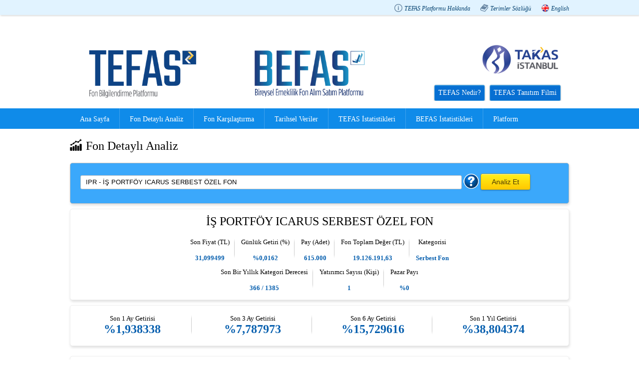

--- FILE ---
content_type: text/css
request_url: https://www.tefas.gov.tr/Styles/Site_tr.css?v=300
body_size: 7260
content:
/* DEFAULTS
----------------------------------------------------------*/

body   
{
    background: #FFF;
    font-size:12px;
    margin: 0px;
    padding: 0px;
    color: #434343;
}

a:link, a:visited
{
    color: #034af3;
}

a:hover
{
    color: #1d60ff;
    text-decoration: none;
}

a:active
{
    color: #034af3;
}

p
{
    margin-bottom: 10px;
    line-height: 1.6em;
}

.highcharts-axis-labels,.highcharts-axis-labels text, .highcharts-axis-labels text tspan
{
    text-decoration:none;
}
/* HEADINGS   
----------------------------------------------------------*/

h1, h2, h3, h4, h5, h6
{
    font-size: 1.5em;
    text-transform: none;
    font-weight: 200;
    /*margin-bottom: 0px;*/
}

h1
{
    font-size: 1.6em;
    /*padding-bottom: 0px;
    margin-bottom: 0px;*/
}

h2
{
    font-size: 1.5em;
    font-weight: 600;
}

h3
{
    font-size: 1.2em;
}

h4
{
    font-size: 1.1em;
}

h5, h6
{
    font-size: 1em;
}

/* this rule styles <h1> and <h2> tags that are the 
first child of the left and right table columns */
.rightColumn > h1, .rightColumn > h2, .leftColumn > h1, .leftColumn > h2
{
    margin-top: 0px;
}


/* PRIMARY LAYOUT ELEMENTS   
----------------------------------------------------------*/


body
{
	font-family:"Trebuchet MS";
}
#top
{
    height: 30px;
    background-color: #E1F3FF;
    box-shadow: 1px 2px 3px #DEDEDE;
    -moz-box-shadow: 1px 2px 3px #DEDEDE;
    -webkit-box-shadow: 1px 2px 3px #DEDEDE;
}

#top ul
{
	margin:0 auto;
	width:1000px;
	padding:0;
}
#top ul li
{
	float:right;
	list-style-type:none;
	margin-left:20px;
	height:100%;
	line-height: 18px;
}
#top ul li a
{
    color:#084471;
    font-style: italic;
	font-size:12px;
	padding-left:20px;
	height:18px;
	display:block;
	margin-top:8px;
	text-decoration:none;
	border-style:none;
	cursor:pointer;
}
#top ul li a#home
{
    background: url('../Images/home.png') no-repeat;
}
#top ul li a.info
{
    background: url('../Images/info.png') no-repeat;
}
#top ul li a.dictionary
{
    background: url('../Images/dictionary.png') no-repeat;
}
#top ul li a.languagetr
{
    background: url('../Images/turkce_16.png') no-repeat;
}
#top ul li a.languageen
{
    background: url('../Images/english_16.png') no-repeat;
}
#header
{
	width:100%;
	background-color:#FFFFFF;
}
#site_logo
{	
    width: 1000px;
    margin: 5px auto;
    overflow: auto;
}
#site_logo img
{
	border-style:none
}
#site_logo h1
{
    margin: 10px 0 0 5px;
    padding: 0;
    color: #00C0FF;
    font-size: 20px;
    font-weight: normal;
}
#site_logo h1 span
{
    font-size:20px;
    color:Red;
    text-decoration:none;
}
#site_menu
{
	width:100%;
	background-color:#0F8BE9;
	margin-top:15px;
}
#site_menu ul
{
	width:1000px;
	margin:0 auto;
	overflow:auto;
	padding:0;
}
#site_menu ul li
{
	list-style-type:none;
	float:left;
	border-right:1px solid #3FA2ED;
}
#site_menu ul li:first-child
{
    padding-left:0;
}
#site_menu ul li:last-child
{
    border:0;
}
#site_menu ul li:hover
{
    background-color:#0032a0;
}
#site_menu ul li:hover a
{
    border-right-color:#0032a0
}
#site_menu ul li a
{
	text-align:left;
    line-height: 15px;
    padding: 11px 20px 0;
    margin: 3px 0;
	text-decoration:none;
	color:#FFFFFF;
    font-size: 14px;
    height:24px;
    display:block;
}
#site_menu ul li:focus
{
    outline:0;
}
#site_menu ul li a:focus
{
    outline:0;
}

/*Duyurular*/
#outerContainer1 { width:700px; height:24px; margin: 0 auto; position:relative;  display:block; clear:both;}
#imageScroller1 { width:700px; height:24px; position:relative; }
#viewer1   
{
	height:24px; 
	overflow:hidden; 
	margin:0 auto 0 auto; 
	position:relative; 
	background-position:260px 17px;
	background-repeat:no-repeat;
}
#imageScroller1 a:active, #imageScroller1 a:visited,#imageScroller1 a:link { background-color:#FFF; color:#FFF; text-decoration:none; display:inline !important; }
#imageScroller1 a span, #imageScroller1 a:active span, #imageScroller1 a:visited span, #imageScroller a:link span,#imageScroller1 a span
{
    text-decoration:none;
}
#imageScroller1 a span  
{ 
    display:inline-block;
    height:10px; 
    margin:0px 10px 0 0 ; 
    padding:5px 5px 0 5px;
    font-size:15px;
    color:#0032a0;
    /*background-color:#EFEFEF;
	border:1px solid #EFEFEF;*/
    -webkit-border-radius: 5px;
    -moz-border-radius: 5px;
    border-radius: 5px;
	
	/*box-shadow: 1px 3px 5px #DEDEDE;
    -moz-box-shadow: 1px 3px 5px #DEDEDE;
    -webkit-box-shadow: 1px 3px 5px #DEDEDE;*/
}
#imageScroller1 a span:hover
{
    color:#0032a0;
}

.announcement-title
{
   background:url('../Images/duyuru_baslik.png') no-repeat 0 3px; padding:5px 0 0 30px
}



/*style the sub menu*/

#site_menu li ul {
	position:absolute;
	visibility:hidden;
	background:#0F8BE9;
	float:left;
	z-index:9999999;
    box-shadow: 0 0 0 1px rgba(0,0,0,0.1);
	width:auto;
}

#site_menu li ul li {
	float:none;
	display:block;
    text-align:center;
	border-bottom:1px solid #3FA2ED !important;
	border-left:1px solid #3FA2ED !important;
}

#site_menu li ul li a:link, #site_menu li ul li a:visited {
	width:auto;
	 color: #FFFFFF;
	 margin:0;
    padding: 14px 20px 3px 20px;
}

#site_menu li ul li a:hover {
    color: #FFFFFF;
}
#footer
{
	width:100%;
	overflow:auto;
    background-color:#FBFBFB;
    border-top:1px solid #EBEBEB;
    padding-bottom:10px;
}
.footer-title
{
    color:#0971ce;
}
#footer .menu
{
    display:block;
    overflow:auto;
    width:1000px;
    margin:0 auto;
}
#footer .menu ul
{
    width:33%;
    float:left;
    display:inline-block;
    margin:10px 0;
    padding:0;
}
#footer .menu ul li
{
    color:#858585;
    font-size:12px;
    list-style-type:none;
    padding:2px 0;
}
#footer .menu ul li a
{
    text-decoration:none;
    color:#000;
}
#footer .menu div
{
    clear:both;
    display:block;
    color:#858585;
}
#bottom
{
    width:100%;
    background-color:#DEDEDE;
    text-align:center;
    padding:10px 0;
}
#bottom span
{
    width:1000px;
    margin:0 auto;
    color:#000;
    text-align:center;
}

/* AutoCompleteExtender Style */
.autocomplete-list
{
	font-size:14px;
	font-weight:normal;
	text-align:left;
	background-color:White;
	border:1px solid #E1E1E1;
	padding:5px;
	list-style-type:none;
	margin:0;
	height:400px;
	overflow:hidden;
	overflow-y:scroll;
}
.autocomplete-item
{
	list-style-type:none;
	padding:5px;
	clear:both;
	display:block;
	width:100%;
}
.autocomplete-highlighted
{
	background-color:#EDF1F6;
	padding:5px;
	clear:both;
	display:block;
	width:100%;
	cursor:pointer;
}



/* MISC  
----------------------------------------------------------*/

.clear
{
    clear: both;
}


--- FILE ---
content_type: application/javascript
request_url: https://www.tefas.gov.tr/Scripts/Highcharts/CallWindowResize.js
body_size: 587
content:
/*
 Highchart kütüphanesi js kısmı şu an dll ile uyumsuz.
 window resize event çalışmadan grafik render olmuyor.
 Bu nedenle aşağıdaki metod yazıldı.
 
 */

$(document).ready(function () {
    var t = setInterval(CallResize, 300);
});


function CallResize() {
    window.dispatchEvent(new Event('resize'));
}

--- FILE ---
content_type: text/javascript
request_url: https://www.tefas.gov.tr/WebResource.axd?d=feE7nPAI4j8HIsu0NN1RQMTF2zPNlgeTN15hfqEm1n2IVxC2Nf2CVRHzq7mGApxVxfrwXemYvrjmwudNeN4OaIQ7Jrrb54yIZ9of7YL2wHn3k02FF9YMWV1rXkZ14YWp24asTvCas2VjdXhloHFsiw2&t=637589210611968692
body_size: 16248
content:
/*
Highcharts JS v2.0.5 (2010-09-17)

(c) 2009-2010 Torstein Honsi

License: www.highcharts.com/license

Predefines styles
*/
var oldDefault = {
    colors: ['#058DC7', '#50B432', '#ED561B', '#DDDF00', '#24CBE5', '#64E572', '#FF9655', '#FFF263', '#6AF9C4'],
    chart: {
        backgroundColor: {
            linearGradient: [0, 0, 500, 500],
            stops: [
				[0, 'rgb(255, 255, 255)'],
				[1, 'rgb(240, 240, 255)']
			]
        }
,
        borderWidth: 2,
        plotBackgroundColor: 'rgba(255, 255, 255, .9)',
        plotShadow: true,
        plotBorderWidth: 1
    },
    title: {
        style: {
            color: '#000',
            font: 'bold 16px "Trebuchet MS", Verdana, sans-serif'
        }
    },
    subtitle: {
        style: {
            color: '#666666',
            font: 'bold 12px "Trebuchet MS", Verdana, sans-serif'
        }
    },
    xAxis: {
        gridLineWidth: 1,
        lineColor: '#000',
        tickColor: '#000',
        labels: {
            style: {
                color: '#000',
                font: '11px Trebuchet MS, Verdana, sans-serif'
            }
        },
        title: {
            style: {
                color: '#333',
                fontWeight: 'bold',
                fontSize: '12px',
                fontFamily: 'Trebuchet MS, Verdana, sans-serif'

            }
        }
    },
    yAxis: {
        alternateGridColor: null,
        minorTickInterval: 'auto',
        lineColor: '#000',
        lineWidth: 1,
        tickWidth: 1,
        tickColor: '#000',
        labels: {
            style: {
                color: '#000',
                font: '11px Trebuchet MS, Verdana, sans-serif'
            }
        },
        title: {
            style: {
                color: '#333',
                fontWeight: 'bold',
                fontSize: '12px',
                fontFamily: 'Trebuchet MS, Verdana, sans-serif'
            }
        }
    },
    legend: {
        itemStyle: {
            font: '9pt Trebuchet MS, Verdana, sans-serif',
            color: 'black'

        },
        itemHoverStyle: {
            color: '#039'
        },
        itemHiddenStyle: {
            color: 'gray'
        }
    },
    labels: {
        style: {
            color: '#99b'
        }
    }
};
var themes = {
    'default': {

},
skies: jQuery.extend(true, null, oldDefault, {
    colors: ["#514F78", "#42A07B", "#9B5E4A", "#72727F", "#1F949A", "#82914E", "#86777F", "#42A07B"],
    chart: {
        className: 'skies',
        backgroundColor: null,
        borderWidth: 0,
        plotBackgroundColor: {
            linearGradient: [0, 0, 250, 500],
            stops: [
				[0, 'rgba(255, 255, 255, 1)'],
				[1, 'rgba(255, 255, 255, 0)']
			]
        }
    },
    title: {
        style: {
            color: '#3E576F',
            font: '16px Lucida Grande, Lucida Sans Unicode, Verdana, Arial, Helvetica, sans-serif'
        }
    },
    subtitle: {
        style: {
            color: '#6D869F',
            font: '12px Lucida Grande, Lucida Sans Unicode, Verdana, Arial, Helvetica, sans-serif'
        }
    },
    xAxis: {
        gridLineWidth: 0,
        lineColor: '#C0D0E0',
        tickColor: '#C0D0E0',
        labels: {
            style: {
                color: '#666',
                fontWeight: 'bold'
            }
        },
        title: {
            style: {
                color: '#666',
                font: '12px Lucida Grande, Lucida Sans Unicode, Verdana, Arial, Helvetica, sans-serif'
            }
        }
    },
    yAxis: {
        alternateGridColor: 'rgba(255, 255, 255, .5)',
        minorTickInterval: null,
        lineColor: '#C0D0E0',
        tickColor: '#C0D0E0',
        labels: {
            style: {
                color: '#666',
                fontWeight: 'bold'
            }
        },
        title: {
            style: {
                color: '#666',
                font: '12px Lucida Grande, Lucida Sans Unicode, Verdana, Arial, Helvetica, sans-serif'
            }
        }
    },
    legend: {
        itemStyle: {
            color: '#3E576F'
        },
        itemHoverStyle: {
            color: 'black'
        },
        itemHiddenStyle: {
            color: 'silver'
        }
    },
    labels: {
        style: {
            color: '#3E576F'
        }
    }
}),
'pink-floral': $.extend(true, null, oldDefault, {
    colors: ["#6C4B6A", "#529CA0", "#A57972", "#5D7C9B", "#72727F", "#DFA09B", "#7C3A49", "808AA9"],
    chart: {
        className: 'pink-floral',
        backgroundColor: null,
        borderWidth: 1,
        borderColor: '#b7748c',
        borderRadius: 20,
        style: {
            backgroundImage: 'url(/demo/gfx/pink-floral-background.png)'
        },
        plotBackgroundColor: {
            linearGradient: [0, 0, 250, 500],
            stops: [
				[0, 'rgba(255, 255, 255, .75)'],
				[1, 'rgba(252, 221, 217, .75)']
			]
        },
        plotBorderColor: '#b7748c',
        plotShadow: false
    },
    title: {
        style: {
            color: '#7F3753',
            font: '16px bold Lucida Grande, Lucida Sans Unicode, Verdana, Arial, Helvetica, sans-serif'
        }
    },
    subtitle: {
        style: {
            color: '#b7748c',
            font: '12px Lucida Grande, Lucida Sans Unicode, Verdana, Arial, Helvetica, sans-serif'
        }
    },
    xAxis: {
        gridLineWidth: 0,
        lineColor: '#b7748c',
        tickColor: '#b7748c',
        labels: {
            style: {
                color: '#b7748c',
                fontWeight: 'bold'
            }
        },
        title: {
            style: {
                color: '#b7748c',
                font: 'bold 12px Lucida Grande, Lucida Sans Unicode, Verdana, Arial, Helvetica, sans-serif'
            }
        }
    },
    yAxis: {
        alternateGridColor: 'rgba(255, 255, 255, .5)',
        minorTickInterval: null,
        lineColor: '#b7748c',
        tickColor: '#b7748c',
        labels: {
            style: {
                color: '#b7748c',
                fontWeight: 'bold'
            }
        },
        title: {
            style: {
                color: '#b7748c',
                font: 'bold 12px Lucida Grande, Lucida Sans Unicode, Verdana, Arial, Helvetica, sans-serif'
            }
        }
    },
    legend: {
        itemStyle: {
            color: '#7F3753'
        },
        itemHoverStyle: {
            color: '#3E576F'
        },
        itemHiddenStyle: {
            color: 'silver'
        }
    },
    labels: {
        style: {
            color: '#3E576F'
        }
    }
}),
grid: oldDefault,
minimal: {
    colors: ["#4572A7", "#AA4643", "#89A54E", "#80699B", "#3D96AE", "#DB843D", "#92A8CD", "#A47D7C", "#B5CA92"],
    chart: {
        backgroundColor: null,
        borderWidth: 0,
        plotBackgroundColor: null,
        plotShadow: false,
        plotBorderWidth: 0
    },
    title: {
        style: {
            color: '#3E576F',
            font: '16px Lucida Grande, Lucida Sans Unicode, Verdana, Arial, Helvetica, sans-serif'
        }
    },
    subtitle: {
        style: {
            color: '#6D869F',
            font: '12px Lucida Grande, Lucida Sans Unicode, Verdana, Arial, Helvetica, sans-serif'
        }
    },
    xAxis: {
        gridLineWidth: 0,
        lineColor: '#C0D0E0',
        tickColor: '#C0D0E0',
        labels: {
            style: {
                color: '#666',
                fontWeight: 'bold'
            }
        },
        title: {
            style: {
                color: '#6D869F',
                font: 'bold 12px Lucida Grande, Lucida Sans Unicode, Verdana, Arial, Helvetica, sans-serif'
            }
        }
    },
    yAxis: {
        alternateGridColor: null,
        minorTickInterval: null,
        lineWidth: 0,
        tickWidth: 0,
        labels: {
            style: {
                color: '#666',
                fontWeight: 'bold'
            }
        },
        title: {
            style: {
                color: '#6D869F',
                font: 'bold 12px Lucida Grande, Lucida Sans Unicode, Verdana, Arial, Helvetica, sans-serif'
            }
        }
    },
    legend: {
        itemStyle: {
            color: '#3E576F'
        },
        itemHoverStyle: {
            color: 'black'
        },
        itemHiddenStyle: {
            color: 'silver'
        }
    },
    labels: {
        style: {
            color: '#3E576F'
        }
    }
},
gray: {
    colors: ["#DDDF0D", "#7798BF", "#55BF3B", "#DF5353", "#aaeeee", "#ff0066", "#eeaaee",
		"#55BF3B", "#DF5353", "#7798BF", "#aaeeee"],
    chart: {
        backgroundColor: {
            linearGradient: [0, 0, 0, 400],
            stops: [
				[0, 'rgb(96, 96, 96)'],
				[1, 'rgb(16, 16, 16)']
			]
        },
        borderWidth: 0,
        borderRadius: 15,
        plotBackgroundColor: null,
        plotShadow: false,
        plotBorderWidth: 0
    },
    title: {
        style: {
            color: '#FFF',
            font: '16px Lucida Grande, Lucida Sans Unicode, Verdana, Arial, Helvetica, sans-serif'
        }
    },
    subtitle: {
        style: {
            color: '#DDD',
            font: '12px Lucida Grande, Lucida Sans Unicode, Verdana, Arial, Helvetica, sans-serif'
        }
    },
    xAxis: {
        gridLineWidth: 0,
        lineColor: '#999',
        tickColor: '#999',
        labels: {
            style: {
                color: '#999',
                fontWeight: 'bold'
            }
        },
        title: {
            style: {
                color: '#AAA',
                font: 'bold 12px Lucida Grande, Lucida Sans Unicode, Verdana, Arial, Helvetica, sans-serif'
            }
        }
    },
    yAxis: {
        alternateGridColor: null,
        minorTickInterval: null,
        gridLineColor: 'rgba(255, 255, 255, .1)',
        lineWidth: 0,
        tickWidth: 0,
        labels: {
            style: {
                color: '#999',
                fontWeight: 'bold'
            }
        },
        title: {
            style: {
                color: '#AAA',
                font: 'bold 12px Lucida Grande, Lucida Sans Unicode, Verdana, Arial, Helvetica, sans-serif'
            }
        }
    },
    legend: {
        itemStyle: {
            color: '#CCC'
        },
        itemHoverStyle: {
            color: '#FFF'
        },
        itemHiddenStyle: {
            color: '#333'
        }
    },
    labels: {
        style: {
            color: '#CCC'
        }
    },
    tooltip: {
        backgroundColor: {
            linearGradient: [0, 0, 0, 50],
            stops: [
				[0, 'rgba(96, 96, 96, .8)'],
				[1, 'rgba(16, 16, 16, .8)']
			]
        },
        borderWidth: 0,
        style: {
            color: '#FFF'
        }
    },


    plotOptions: {
        line: {
            dataLabels: {
                color: '#CCC'
            },
            marker: {
                lineColor: '#333'
            }
        },
        spline: {
            marker: {
                lineColor: '#333'
            }
        },
        scatter: {
            marker: {
                lineColor: '#333'
            }
        }
    },

    toolbar: {
        itemStyle: {
            color: '#CCC'
        }
    },

    navigation: {
        buttonOptions: {
            backgroundColor: {
                linearGradient: [0, 0, 0, 20],
                stops: [
					[0.4, '#606060'],
					[0.6, '#333333']
				]
            },
            borderColor: '#000000',
            symbolStroke: '#C0C0C0',
            hoverSymbolStroke: '#FFFFFF'
        }
    },

    exporting: {
        buttons: {
            exportButton: {
                symbolFill: '#55BE3B'
            },
            printButton: {
                symbolFill: '#7797BE'
            }
        }
    },

    // special colors for some of the
    legendBackgroundColor: 'rgba(48, 48, 48, 0.8)',
    legendBackgroundColorSolid: 'rgb(70, 70, 70)',
    dataLabelsColor: '#444',
    maskColor: 'rgba(255,255,255,0.3)'
},
'dark-blue': jQuery.extend(true, null, oldDefault, {
    colors: ["#DDDF0D", "#55BF3B", "#DF5353", "#7798BF", "#aaeeee", "#ff0066", "#eeaaee",
		"#55BF3B", "#DF5353", "#7798BF", "#aaeeee"],
    chart: {
        backgroundColor: {
            linearGradient: [0, 0, 250, 500],
            stops: [
				[0, 'rgb(48, 48, 96)'],
				[1, 'rgb(0, 0, 0)']
			]
        },
        borderColor: '#000000',
        className: 'dark-container',
        plotBackgroundColor: 'rgba(255, 255, 255, .1)',
        plotBorderColor: '#CCCCCC',
        plotShadow: false
    },
    title: {
        style: {
            color: '#C0C0C0'
        }

    },
    xAxis: {
        gridLineColor: '#333333',
        labels: {
            style: {
                color: '#A0A0A0'
            }
        },
        lineColor: '#A0A0A0',
        tickColor: '#A0A0A0',
        title: {
            style: {
                color: '#C0C0C0'
            }
        }
    },
    yAxis: {
        gridLineColor: '#333333',
        labels: {
            style: {
                color: '#A0A0A0'
            }
        },
        lineColor: '#A0A0A0',
        minorTickInterval: null,
        tickColor: '#A0A0A0',
        title: {
            style: {
                color: '#C0C0C0'
            }
        }
    },
    legend: {
        style: {
            color: '#A0A0A0'
        }
    },
    tooltip: {
        backgroundColor: 'rgba(0, 0, 0, 0.75)',
        style: {
            color: '#F0F0F0'
        }
    },
    toolbar: {
        itemStyle: {
            color: 'silver'
        }
    },
    plotOptions: {
        line: {
            dataLabels: {
                color: '#CCC'
            },
            marker: {
                lineColor: '#333'
            }
        },
        spline: {
            marker: {
                lineColor: '#333'
            }
        },
        scatter: {
            marker: {
                lineColor: '#333'
            }
        }
    },
    legend: {
        itemStyle: {
            color: '#CCC'
        },
        itemHoverStyle: {
            color: '#FFF'
        },
        itemHiddenStyle: {
            color: '#444'
        }
    },
    credits: {
        style: {
            color: '#666'
        }
    },
    labels: {
        style: {
            color: '#CCC'
        }
    },

    navigation: {
        buttonOptions: {
            backgroundColor: {
                linearGradient: [0, 0, 0, 20],
                stops: [
					[0.4, '#606060'],
					[0.6, '#333333']
				]
            },
            borderColor: '#000000',
            symbolStroke: '#C0C0C0',
            hoverSymbolStroke: '#FFFFFF'
        }
    },

    exporting: {
        buttons: {
            exportButton: {
                symbolFill: '#55BE3B'
            },
            printButton: {
                symbolFill: '#7797BE'
            }
        }
    },

    // special colors for some of the
    legendBackgroundColor: 'rgba(0, 0, 0, 0.5)',
    legendBackgroundColorSolid: 'rgb(35, 35, 70)',
    dataLabelsColor: '#444',
    maskColor: 'rgba(255,255,255,0.3)'
})

}; // end themes

themes['dark-green'] = jQuery.extend(true, null, themes['dark-blue'], {
    chart: {
        backgroundColor: {
            linearGradient: [0, 0, 250, 500],
            stops: [
				[0, 'rgb(48, 96, 48)'],
				[1, 'rgb(0, 0, 0)']
			]
        }
    }
});


--- FILE ---
content_type: application/javascript; charset=utf-8
request_url: https://cdnjs.cloudflare.com/ajax/libs/highcharts/9.0.1/highcharts-3d.min.js
body_size: 11490
content:
!function(e){"object"==typeof module&&module.exports?module.exports=e.default=e:"function"==typeof define&&define.amd?define("highcharts/highcharts-3d",["highcharts"],function(t){return e(t),e.Highcharts=t,e}):e("undefined"!=typeof Highcharts?Highcharts:void 0)}(function(t){function e(t,e,i,s){t.hasOwnProperty(e)||(t[e]=s.apply(null,i))}e(t=t?t._modules:{},"Extensions/Math3D.js",[t["Core/Globals.js"],t["Core/Utilities.js"]],function(t,e){function d(t,e,i){return e=0<i&&i<Number.POSITIVE_INFINITY?i/(t.z+e.z+i):1,{x:t.x*e,y:t.y*e}}function s(t,e,i,s){var o=e.options.chart.options3d,r=x(s,!!i&&e.inverted),a={x:e.plotWidth/2,y:e.plotHeight/2,z:o.depth/2,vd:x(o.depth,1)*x(o.viewDistance,0)},n=e.scale3d||1;s=y*o.beta*(r?-1:1),o=y*o.alpha*(r?-1:1);var h=Math.cos(o),l=Math.cos(-s),p=Math.sin(o),c=Math.sin(-s);return i||(a.x+=e.plotLeft,a.y+=e.plotTop),t.map(function(t){var e=(r?t.y:t.x)-a.x,i=(r?t.x:t.y)-a.y;return t=(t.z||0)-a.z,(i=d(e={x:l*e-c*t,y:-p*c*e+h*i-l*p*t,z:h*c*e+p*i+h*l*t},a,a.vd)).x=i.x*n+a.x,i.y=i.y*n+a.y,i.z=e.z*n+a.z,{x:r?i.y:i.x,y:r?i.x:i.y,z:i.z}})}function i(t,e){var i=e.options.chart.options3d,s=e.plotWidth/2;return e=e.plotHeight/2,i=x(i.depth,1)*x(i.viewDistance,0)+i.depth,Math.sqrt(Math.pow(s-x(t.plotX,t.x),2)+Math.pow(e-x(t.plotY,t.y),2)+Math.pow(i-x(t.plotZ,t.z),2))}function o(t){for(var e=0,i=0;i<t.length;i++){var s=(i+1)%t.length;e+=t[i].x*t[s].y-t[s].x*t[i].y}return e/2}function r(t,e,i){return o(s(t,e,i))}var x=e.pick,y=t.deg2rad;return t.perspective3D=d,{perspective:t.perspective=s,perspective3D:d,pointCameraDistance:t.pointCameraDistance=i,shapeArea:t.shapeArea=o,shapeArea3D:t.shapeArea3d=r}}),e(t,"Core/Renderer/SVG/SVGElement3D.js",[t["Core/Color/Color.js"],t["Core/Renderer/SVG/SVGElement.js"],t["Core/Utilities.js"]],function(t,r,e){var i,o,s=t.parse,a=e.defined,t=e.merge,h=e.objectEach,n=e.pick;return(o=i=i||{}).base={initArgs:function(t){var e=this,i=e.renderer,s=i[e.pathType+"Path"](t),o=s.zIndexes;e.parts.forEach(function(t){e[t]=i.path(s[t]).attr({class:"highcharts-3d-"+t,zIndex:o[t]||0}).add(e)}),e.attr({"stroke-linejoin":"round",zIndex:o.group}),e.originalDestroy=e.destroy,e.destroy=e.destroyParts,e.forcedSides=s.forcedSides},singleSetterForParts:function(i,t,s,e,o,r){var a={};e=[null,null,e||"attr",o,r];var n=s&&s.zIndexes;return s?(n&&n.group&&this.attr({zIndex:n.group}),h(s,function(t,e){a[e]={},a[e][i]=t,n&&(a[e].zIndex=s.zIndexes[e]||0)}),e[1]=a):(a[i]=t,e[0]=a),this.processParts.apply(this,e)},processParts:function(e,i,s,o,r){var a=this;return a.parts.forEach(function(t){i&&(e=n(i[t],!1)),!1!==e&&a[t][s](e,o,r)}),a},destroyParts:function(){return this.processParts(null,null,"destroy"),this.originalDestroy()}},o.cuboid=t(o.base,{parts:["front","top","side"],pathType:"cuboid",attr:function(t,e,i,s){var o;return"string"==typeof t&&void 0!==e&&(o=t,(t={})[o]=e),t.shapeArgs||a(t.x)?this.singleSetterForParts("d",null,this.renderer[this.pathType+"Path"](t.shapeArgs||t)):r.prototype.attr.call(this,t,void 0,i,s)},animate:function(t,e,i){var s;return a(t.x)&&a(t.y)?(s=(t=this.renderer[this.pathType+"Path"](t)).forcedSides,this.singleSetterForParts("d",null,t,"animate",e,i),this.attr({zIndex:t.zIndexes.group}),s!==this.forcedSides&&(this.forcedSides=s,o.cuboid.fillSetter.call(this,this.fill))):r.prototype.animate.call(this,t,e,i),this},fillSetter:function(t){return this.forcedSides=this.forcedSides||[],this.singleSetterForParts("fill",null,{front:t,top:s(t).brighten(0<=this.forcedSides.indexOf("top")?0:.1).get(),side:s(t).brighten(0<=this.forcedSides.indexOf("side")?0:-.1).get()}),this.color=this.fill=t,this}}),i}),e(t,"Core/Renderer/SVG/SVGRenderer3D.js",[t["Core/Animation/AnimationUtilities.js"],t["Core/Color/Color.js"],t["Core/Globals.js"],t["Extensions/Math3D.js"],t["Core/Renderer/SVG/SVGElement.js"],t["Core/Renderer/SVG/SVGElement3D.js"],t["Core/Renderer/SVG/SVGRenderer.js"],t["Core/Utilities.js"]],function(t,e,l,i,p,s,o,r){function m(t,e,i,s,o,r,a,n){var h=[],l=r-o;return o<r&&r-o>Math.PI/2+1e-4?h=(h=h.concat(m(t,e,i,s,o,o+Math.PI/2,a,n))).concat(m(t,e,i,s,o+Math.PI/2,r,a,n)):r<o&&o-r>Math.PI/2+1e-4?h=(h=h.concat(m(t,e,i,s,o,o-Math.PI/2,a,n))).concat(m(t,e,i,s,o-Math.PI/2,r,a,n)):[["C",t+i*Math.cos(o)-i*u*l*Math.sin(o)+a,e+s*Math.sin(o)+s*u*l*Math.cos(o)+n,t+i*Math.cos(r)+i*u*l*Math.sin(r)+a,e+s*Math.sin(r)-s*u*l*Math.cos(r)+n,t+i*Math.cos(r)+a,e+s*Math.sin(r)+n]]}var c=t.animObject,a=e.parse,b=l.charts,d=l.deg2rad,g=i.perspective,v=i.shapeArea,n=r.defined,x=r.extend,y=r.merge,f=r.pick,P=Math.cos,M=Math.sin,A=Math.PI,u=4*(Math.sqrt(2)-1)/3/(A/2);return o.prototype.elements3d=s,o.prototype.toLinePath=function(t,e){var i=[];return t.forEach(function(t){i.push(["L",t.x,t.y])}),t.length&&(i[0][0]="M",e&&i.push(["Z"])),i},o.prototype.toLineSegments=function(t){var e=[],i=!0;return t.forEach(function(t){e.push(i?["M",t.x,t.y]:["L",t.x,t.y]),i=!i}),e},o.prototype.face3d=function(t){var s=this,e=this.createElement("path");return e.vertexes=[],e.insidePlotArea=!1,e.enabled=!0,e.attr=function(t){var e,i;return"object"==typeof t&&(n(t.enabled)||n(t.vertexes)||n(t.insidePlotArea))&&(this.enabled=f(t.enabled,this.enabled),this.vertexes=f(t.vertexes,this.vertexes),this.insidePlotArea=f(t.insidePlotArea,this.insidePlotArea),delete t.enabled,delete t.vertexes,delete t.insidePlotArea,i=g(this.vertexes,b[s.chartIndex],this.insidePlotArea),e=s.toLinePath(i,!0),i=v(i),i=this.enabled&&0<i?"visible":"hidden",t.d=e,t.visibility=i),p.prototype.attr.apply(this,arguments)},e.animate=function(t){var e,i;return"object"==typeof t&&(n(t.enabled)||n(t.vertexes)||n(t.insidePlotArea))&&(this.enabled=f(t.enabled,this.enabled),this.vertexes=f(t.vertexes,this.vertexes),this.insidePlotArea=f(t.insidePlotArea,this.insidePlotArea),delete t.enabled,delete t.vertexes,delete t.insidePlotArea,i=g(this.vertexes,b[s.chartIndex],this.insidePlotArea),e=s.toLinePath(i,!0),i=v(i),i=this.enabled&&0<i?"visible":"hidden",t.d=e,this.attr("visibility",i)),p.prototype.animate.apply(this,arguments)},e.attr(t)},o.prototype.polyhedron=function(t){var r=this,a=this.g(),e=a.destroy;return this.styledMode||a.attr({"stroke-linejoin":"round"}),a.faces=[],a.destroy=function(){for(var t=0;t<a.faces.length;t++)a.faces[t].destroy();return e.call(this)},a.attr=function(t,e,i,s){if("object"==typeof t&&n(t.faces)){for(;a.faces.length>t.faces.length;)a.faces.pop().destroy();for(;a.faces.length<t.faces.length;)a.faces.push(r.face3d().add(a));for(var o=0;o<t.faces.length;o++)r.styledMode&&delete t.faces[o].fill,a.faces[o].attr(t.faces[o],null,i,s);delete t.faces}return p.prototype.attr.apply(this,arguments)},a.animate=function(t,e,i){if(t&&t.faces){for(;a.faces.length>t.faces.length;)a.faces.pop().destroy();for(;a.faces.length<t.faces.length;)a.faces.push(r.face3d().add(a));for(var s=0;s<t.faces.length;s++)a.faces[s].animate(t.faces[s],e,i);delete t.faces}return p.prototype.animate.apply(this,arguments)},a.attr(t)},o.prototype.element3d=function(t,e){var i=this.g();return x(i,this.elements3d[t]),i.initArgs(e),i},o.prototype.cuboid=function(t){return this.element3d("cuboid",t)},o.prototype.cuboidPath=function(t){function a(t){return 0===o&&1<t&&t<6?{x:x[t].x,y:x[t].y+10,z:x[t].z}:x[0].x===x[7].x&&4<=t?{x:x[t].x+10,y:x[t].y,z:x[t].z}:0===h&&t<2||5<t?{x:x[t].x,y:x[t].y,z:x[t].z+10}:x[t]}function n(t){return x[t]}var e=t.x,i=t.y,s=t.z||0,o=t.height,r=t.width,h=t.depth,l=b[this.chartIndex],p=l.options.chart.options3d.alpha,c=0,d=[],x=g(x=[{x:e,y:i,z:s},{x:e+r,y:i,z:s},{x:e+r,y:i+o,z:s},{x:e,y:i+o,z:s},{x:e,y:i+o,z:s+h},{x:e+r,y:i+o,z:s+h},{x:e+r,y:i,z:s+h},{x:e,y:i,z:s+h}],l,t.insidePlotArea),y=(z=function(t,e,i){var s=[[],-1],o=t.map(n),r=e.map(n);return t=t.map(a),e=e.map(a),v(o)<0?s=[o,0]:v(r)<0?s=[r,1]:i&&(d.push(i),s=!(v(t)<0)&&v(e)<0?[r,1]:[o,0]),s})([3,2,1,0],[7,6,5,4],"front");t=y[0];var f=y[1],r=(y=z([1,6,7,0],[4,5,2,3],"top"))[0],u=y[1],z=(y=z([1,2,5,6],[0,7,4,3],"side"))[0];return 1===(y=y[1])?c+=1e6*(l.plotWidth-e):y||(c+=1e6*e),c+=10*(!u||0<=p&&p<=180||p<360&&357.5<p?l.plotHeight-i:10+i),1===f?c+=100*s:f||(c+=100*(1e3-s)),{front:this.toLinePath(t,!0),top:this.toLinePath(r,!0),side:this.toLinePath(z,!0),zIndexes:{group:Math.round(c)},forcedSides:d,isFront:f,isTop:u}},o.prototype.arc3d=function(t){function n(t){var e,i=!1,s={};for(e in t=y(t))-1!==o.indexOf(e)&&(s[e]=t[e],delete t[e],i=!0);return!!i&&[s,t]}var h=this.g(),e=h.renderer,o="x y r innerR start end depth".split(" ");return(t=y(t)).alpha=(t.alpha||0)*d,t.beta=(t.beta||0)*d,h.top=e.path(),h.side1=e.path(),h.side2=e.path(),h.inn=e.path(),h.out=e.path(),h.onAdd=function(){var e=h.parentGroup,i=h.attr("class");h.top.add(h),["out","inn","side1","side2"].forEach(function(t){h[t].attr({class:i+" highcharts-3d-side"}).add(e)})},["addClass","removeClass"].forEach(function(i){h[i]=function(){var e=arguments;["top","out","inn","side1","side2"].forEach(function(t){h[t][i].apply(h[t],e)})}}),h.setPaths=function(t){var e=h.renderer.arc3dPath(t),i=100*e.zTop;h.attribs=t,h.top.attr({d:e.top,zIndex:e.zTop}),h.inn.attr({d:e.inn,zIndex:e.zInn}),h.out.attr({d:e.out,zIndex:e.zOut}),h.side1.attr({d:e.side1,zIndex:e.zSide1}),h.side2.attr({d:e.side2,zIndex:e.zSide2}),h.zIndex=i,h.attr({zIndex:i}),t.center&&(h.top.setRadialReference(t.center),delete t.center)},h.setPaths(t),h.fillSetter=function(t){var e=a(t).brighten(-.1).get();return this.fill=t,this.side1.attr({fill:e}),this.side2.attr({fill:e}),this.inn.attr({fill:e}),this.out.attr({fill:e}),this.top.attr({fill:t}),this},["opacity","translateX","translateY","visibility"].forEach(function(t){h[t+"Setter"]=function(e,i){h[i]=e,["out","inn","side1","side2","top"].forEach(function(t){h[t].attr(i,e)})}}),h.attr=function(t){var e,i;return"object"==typeof t&&(e=n(t))&&(i=e[0],arguments[0]=e[1],x(h.attribs,i),h.setPaths(h.attribs)),p.prototype.attr.apply(h,arguments)},h.animate=function(t,e,i){var s=this.attribs,o="data-"+Math.random().toString(26).substring(2,9);delete t.center,delete t.z,delete t.alpha,delete t.beta;var r,a=c(f(e,this.renderer.globalAnimation));return a.duration&&(e=n(t),h[o]=0,t[o]=1,h[o+"Setter"]=l.noop,e&&(r=e[0],a.step=function(t,e){function i(t){return s[t]+(f(r[t],s[t])-s[t])*e.pos}e.prop===o&&e.elem.setPaths(y(s,{x:i("x"),y:i("y"),r:i("r"),innerR:i("innerR"),start:i("start"),end:i("end"),depth:i("depth")}))}),e=a),p.prototype.animate.call(this,t,e,i)},h.destroy=function(){return this.top.destroy(),this.out.destroy(),this.inn.destroy(),this.side1.destroy(),this.side2.destroy(),p.prototype.destroy.call(this)},h.hide=function(){this.top.hide(),this.out.hide(),this.inn.hide(),this.side1.hide(),this.side2.hide()},h.show=function(t){this.top.show(t),this.out.show(t),this.inn.show(t),this.side1.show(t),this.side2.show(t)},h},o.prototype.arc3dPath=function(t){function e(t){return(t%=2*Math.PI)>Math.PI&&(t=2*Math.PI-t),t}var i=t.x,s=t.y,o=t.start,r=t.end-1e-5,a=t.r,n=t.innerR||0,h=t.depth||0,l=t.alpha,p=t.beta,c=Math.cos(o),d=Math.sin(o);t=Math.cos(r);var x=Math.sin(r),y=a*Math.cos(p);a*=Math.cos(l);var f=n*Math.cos(p),u=n*Math.cos(l),n=h*Math.sin(p),z=h*Math.sin(l);(h=(h=[["M",i+y*c,s+a*d]]).concat(m(i,s,y,a,o,r,0,0))).push(["L",i+f*t,s+u*x]),(h=h.concat(m(i,s,f,u,r,o,0,0))).push(["Z"]);var b=0<p?Math.PI/2:0,p=0<l?0:Math.PI/2,g=!(r<A-p)&&o<A-p?A-p:r,v=2*A-p;return l=(l=[["M",i+y*P(b=!(-b<o)&&-b<r?-b:o),s+a*M(b)]]).concat(m(i,s,y,a,b,g,0,0)),v<r&&o<v?(l.push(["L",i+y*P(g)+n,s+a*M(g)+z]),(l=l.concat(m(i,s,y,a,g,v,n,z))).push(["L",i+y*P(v),s+a*M(v)]),(l=l.concat(m(i,s,y,a,v,r,0,0))).push(["L",i+y*P(r)+n,s+a*M(r)+z]),(l=l.concat(m(i,s,y,a,r,v,n,z))).push(["L",i+y*P(v),s+a*M(v)]),l=l.concat(m(i,s,y,a,v,g,0,0))):A-p<r&&o<A-p&&(l.push(["L",i+y*Math.cos(g)+n,s+a*Math.sin(g)+z]),(l=l.concat(m(i,s,y,a,g,r,n,z))).push(["L",i+y*Math.cos(r),s+a*Math.sin(r)]),l=l.concat(m(i,s,y,a,r,g,0,0))),l.push(["L",i+y*Math.cos(g)+n,s+a*Math.sin(g)+z]),(l=l.concat(m(i,s,y,a,g,b,n,z))).push(["Z"]),(p=(p=[["M",i+f*c,s+u*d]]).concat(m(i,s,f,u,o,r,0,0))).push(["L",i+f*Math.cos(r)+n,s+u*Math.sin(r)+z]),(p=p.concat(m(i,s,f,u,r,o,n,z))).push(["Z"]),c=[["M",i+y*c,s+a*d],["L",i+y*c+n,s+a*d+z],["L",i+f*c+n,s+u*d+z],["L",i+f*c,s+u*d],["Z"]],i=[["M",i+y*t,s+a*x],["L",i+y*t+n,s+a*x+z],["L",i+f*t+n,s+u*x+z],["L",i+f*t,s+u*x],["Z"]],x=Math.atan2(z,-n),s=Math.abs(r+x),t=Math.abs(o+x),o=Math.abs((o+r)/2+x),s=e(s),t=e(t),o=e(o),o*=1e5,r=1e5*t,s*=1e5,{top:h,zTop:1e5*Math.PI+1,out:l,zOut:Math.max(o,r,s),inn:p,zInn:Math.max(o,r,s),side1:c,zSide1:.99*s,side2:i,zSide2:.99*r}},o}),e(t,"Core/Axis/Tick3D.js",[t["Core/Utilities.js"]],function(t){var e=t.addEvent,i=t.extend,s=t.wrap;return o.compose=function(t){e(t,"afterGetLabelPosition",o.onAfterGetLabelPosition),s(t.prototype,"getMarkPath",o.wrapGetMarkPath)},o.onAfterGetLabelPosition=function(t){var e=this.axis.axis3D;e&&i(t.pos,e.fix3dPosition(t.pos))},o.wrapGetMarkPath=function(t){var e=this.axis.axis3D,i=t.apply(this,[].slice.call(arguments,1));if(e){var s=i[0],o=i[1];if("M"===s[0]&&"L"===o[0])return e=[e.fix3dPosition({x:s[1],y:s[2],z:0}),e.fix3dPosition({x:o[1],y:o[2],z:0})],this.axis.chart.renderer.toLineSegments(e)}return i},o;function o(){}}),e(t,"Core/Axis/Axis3D.js",[t["Core/Globals.js"],t["Extensions/Math3D.js"],t["Core/Axis/Tick.js"],t["Core/Axis/Tick3D.js"],t["Core/Utilities.js"]],function(t,e,i,s,o){var f=e.perspective,p=e.perspective3D,u=e.shapeArea,r=o.addEvent,a=o.merge,z=o.pick,n=o.wrap,b=t.deg2rad,h=(l.prototype.fix3dPosition=function(t,e){var i=this.axis,s=i.chart;if("colorAxis"===i.coll||!s.chart3d||!s.is3d())return t;var o=b*s.options.chart.options3d.alpha,r=b*s.options.chart.options3d.beta,a=z(e&&i.options.title.position3d,i.options.labels.position3d);e=z(e&&i.options.title.skew3d,i.options.labels.skew3d);var n=s.chart3d.frame3d,h=s.plotLeft,l=s.plotWidth+h,p=s.plotTop,c=s.plotHeight+p,s=!1,d=0,x=0,y={x:0,y:1,z:0};if(t=i.axis3D.swapZ({x:t.x,y:t.y,z:0}),i.isZAxis)if(i.opposite){if(null===n.axes.z.top)return{};x=t.y-p,t.x=n.axes.z.top.x,t.y=n.axes.z.top.y,h=n.axes.z.top.xDir,s=!n.top.frontFacing}else{if(null===n.axes.z.bottom)return{};x=t.y-c,t.x=n.axes.z.bottom.x,t.y=n.axes.z.bottom.y,h=n.axes.z.bottom.xDir,s=!n.bottom.frontFacing}else if(i.horiz)if(i.opposite){if(null===n.axes.x.top)return{};x=t.y-p,t.y=n.axes.x.top.y,t.z=n.axes.x.top.z,h=n.axes.x.top.xDir,s=!n.top.frontFacing}else{if(null===n.axes.x.bottom)return{};x=t.y-c,t.y=n.axes.x.bottom.y,t.z=n.axes.x.bottom.z,h=n.axes.x.bottom.xDir,s=!n.bottom.frontFacing}else if(i.opposite){if(null===n.axes.y.right)return{};d=t.x-l,t.x=n.axes.y.right.x,t.z=n.axes.y.right.z,h={x:(h=n.axes.y.right.xDir).z,y:h.y,z:-h.x}}else{if(null===n.axes.y.left)return{};d=t.x-h,t.x=n.axes.y.left.x,t.z=n.axes.y.left.z,h=n.axes.y.left.xDir}return"chart"!==a&&("flap"===a?i.horiz?(r=Math.sin(o),o=Math.cos(o),i.opposite&&(r=-r),s&&(r=-r),y={x:h.z*r,y:o,z:-h.x*r}):h={x:Math.cos(r),y:0,z:Math.sin(r)}:"ortho"===a?i.horiz?(y=Math.cos(o),a=Math.sin(r)*y,o=-Math.sin(o),r=-y*Math.cos(r),y={x:h.y*r-h.z*o,y:h.z*a-h.x*r,z:h.x*o-h.y*a},o=1/Math.sqrt(y.x*y.x+y.y*y.y+y.z*y.z),s&&(o=-o),y={x:o*y.x,y:o*y.y,z:o*y.z}):h={x:Math.cos(r),y:0,z:Math.sin(r)}:i.horiz?y={x:Math.sin(r)*Math.sin(o),y:Math.cos(o),z:-Math.cos(r)*Math.sin(o)}:h={x:Math.cos(r),y:0,z:Math.sin(r)}),t.x+=d*h.x+x*y.x,t.y+=d*h.y+x*y.y,t.z+=d*h.z+x*y.z,s=f([t],i.chart)[0],e&&(u(f([t,{x:t.x+h.x,y:t.y+h.y,z:t.z+h.z},{x:t.x+y.x,y:t.y+y.y,z:t.z+y.z}],i.chart))<0&&(h={x:-h.x,y:-h.y,z:-h.z}),t=f([{x:t.x,y:t.y,z:t.z},{x:t.x+h.x,y:t.y+h.y,z:t.z+h.z},{x:t.x+y.x,y:t.y+y.y,z:t.z+y.z}],i.chart),s.matrix=[t[1].x-t[0].x,t[1].y-t[0].y,t[2].x-t[0].x,t[2].y-t[0].y,s.x,s.y],s.matrix[4]-=s.x*s.matrix[0]+s.y*s.matrix[2],s.matrix[5]-=s.x*s.matrix[1]+s.y*s.matrix[3]),s},l.prototype.swapZ=function(t,e){var i=this.axis;return i.isZAxis?{x:(e=e?0:i.chart.plotLeft)+t.z,y:t.y,z:t.x-e}:t},l);function l(t){this.axis=t}return c.compose=function(t){a(!0,t.defaultOptions,c.defaultOptions),t.keepProps.push("axis3D"),r(t,"init",c.onInit),r(t,"afterSetOptions",c.onAfterSetOptions),r(t,"drawCrosshair",c.onDrawCrosshair),r(t,"destroy",c.onDestroy),t=t.prototype,n(t,"getLinePath",c.wrapGetLinePath),n(t,"getPlotBandPath",c.wrapGetPlotBandPath),n(t,"getPlotLinePath",c.wrapGetPlotLinePath),n(t,"getSlotWidth",c.wrapGetSlotWidth),n(t,"getTitlePosition",c.wrapGetTitlePosition),s.compose(i)},c.onAfterSetOptions=function(){var t=this.chart,e=this.options;t.is3d&&t.is3d()&&"colorAxis"!==this.coll&&(e.tickWidth=z(e.tickWidth,0),e.gridLineWidth=z(e.gridLineWidth,1))},c.onDestroy=function(){["backFrame","bottomFrame","sideFrame"].forEach(function(t){this[t]&&(this[t]=this[t].destroy())},this)},c.onDrawCrosshair=function(t){this.chart.is3d()&&"colorAxis"!==this.coll&&t.point&&(t.point.crosshairPos=this.isXAxis?t.point.axisXpos:this.len-t.point.axisYpos)},c.onInit=function(){this.axis3D||(this.axis3D=new h(this))},c.wrapGetLinePath=function(t){return this.chart.is3d()&&"colorAxis"!==this.coll?[]:t.apply(this,[].slice.call(arguments,1))},c.wrapGetPlotBandPath=function(t){if(!this.chart.is3d()||"colorAxis"===this.coll)return t.apply(this,[].slice.call(arguments,1));var e=(s=arguments)[2],i=[],s=this.getPlotLinePath({value:s[1]}),e=this.getPlotLinePath({value:e});if(s&&e)for(var o=0;o<s.length;o+=2){var r=s[o],a=s[o+1],n=e[o],h=e[o+1];"M"===r[0]&&"L"===a[0]&&"M"===n[0]&&"L"===h[0]&&i.push(r,a,h,["L",n[1],n[2]],["Z"])}return i},c.wrapGetPlotLinePath=function(t){var e=this.axis3D,i=this.chart,s=t.apply(this,[].slice.call(arguments,1));if("colorAxis"===this.coll||!i.chart3d||!i.is3d()||null===s)return s;var o=i.options.chart.options3d,r=this.isZAxis?i.plotWidth:o.depth,o=i.chart3d.frame3d,a=s[0],n=s[1],s=[];return"M"===a[0]&&"L"===n[0]&&(e=[e.swapZ({x:a[1],y:a[2],z:0}),e.swapZ({x:a[1],y:a[2],z:r}),e.swapZ({x:n[1],y:n[2],z:0}),e.swapZ({x:n[1],y:n[2],z:r})],this.horiz?(this.isZAxis?(o.left.visible&&s.push(e[0],e[2]),o.right.visible&&s.push(e[1],e[3])):(o.front.visible&&s.push(e[0],e[2]),o.back.visible&&s.push(e[1],e[3])),o.top.visible&&s.push(e[0],e[1]),o.bottom.visible&&s.push(e[2],e[3])):(o.front.visible&&s.push(e[0],e[2]),o.back.visible&&s.push(e[1],e[3]),o.left.visible&&s.push(e[0],e[1]),o.right.visible&&s.push(e[2],e[3])),s=f(s,this.chart,!1)),i.renderer.toLineSegments(s)},c.wrapGetSlotWidth=function(t,e){var i=this.chart,s=this.ticks,o=this.gridGroup;if(this.categories&&i.frameShapes&&i.is3d()&&o&&e&&e.label){o=o.element.childNodes[0].getBBox();var r,a,n=i.frameShapes.left.getBBox(),h=i.options.chart.options3d,i={x:i.plotWidth/2,y:i.plotHeight/2,z:h.depth/2,vd:z(h.depth,1)*z(h.viewDistance,0)},l=s[(h=e.pos)-1],s=s[h+1];return 0!==h&&l&&l.label&&l.label.xy&&(r=p({x:l.label.xy.x,y:l.label.xy.y,z:null},i,i.vd)),s&&s.label&&s.label.xy&&(a=p({x:s.label.xy.x,y:s.label.xy.y,z:null},i,i.vd)),s={x:e.label.xy.x,y:e.label.xy.y,z:null},s=p(s,i,i.vd),Math.abs(r?s.x-r.x:a?a.x-s.x:o.x-n.x)}return t.apply(this,[].slice.call(arguments,1))},c.wrapGetTitlePosition=function(t){var e=t.apply(this,[].slice.call(arguments,1));return this.axis3D?this.axis3D.fix3dPosition(e,!0):e},c.defaultOptions={labels:{position3d:"offset",skew3d:!1},title:{position3d:null,skew3d:null}},c;function c(){}}),e(t,"Core/Axis/ZAxis.js",[t["Core/Axis/Axis.js"],t["Core/Utilities.js"]],function(t,e){var i,s,o=this&&this.__extends||(s=function(t,e){return(s=Object.setPrototypeOf||{__proto__:[]}instanceof Array&&function(t,e){t.__proto__=e}||function(t,e){for(var i in e)e.hasOwnProperty(i)&&(t[i]=e[i])})(t,e)},function(t,e){function i(){this.constructor=t}s(t,e),t.prototype=null===e?Object.create(e):(i.prototype=e.prototype,new i)}),r=e.addEvent,a=e.merge,n=e.pick,h=e.splat,e=(c.compose=function(t){r(t,"afterGetAxes",c.onAfterGetAxes),(t=t.prototype).addZAxis=c.wrapAddZAxis,t.collectionsWithInit.zAxis=[t.addZAxis],t.collectionsWithUpdate.push("zAxis")},c.onAfterGetAxes=function(){var i=this,t=(t=this.options).zAxis=h(t.zAxis||{});i.is3d()&&(i.zAxis=[],t.forEach(function(t,e){t.index=e,t.isX=!0,i.addZAxis(t).setScale()}))},c.wrapAddZAxis=function(t){return new l(this,t)},c),l=(o(p,i=t),p.prototype.getSeriesExtremes=function(){var e=this,i=e.chart;e.hasVisibleSeries=!1,e.dataMin=e.dataMax=e.ignoreMinPadding=e.ignoreMaxPadding=void 0,e.stacking&&e.stacking.buildStacks(),e.series.forEach(function(t){!t.visible&&i.options.chart&&i.options.chart.ignoreHiddenSeries||(e.hasVisibleSeries=!0,(t=t.zData).length&&(e.dataMin=Math.min(n(e.dataMin,t[0]),Math.min.apply(null,t)),e.dataMax=Math.max(n(e.dataMax,t[0]),Math.max.apply(null,t))))})},p.prototype.setAxisSize=function(){var t=this.chart;i.prototype.setAxisSize.call(this),this.width=this.len=t.options.chart&&t.options.chart.options3d&&t.options.chart.options3d.depth||0,this.right=t.chartWidth-this.width-this.left},p.prototype.setOptions=function(t){t=a({offset:0,lineWidth:0},t),this.isZAxis=!0,i.prototype.setOptions.call(this,t),this.coll="zAxis"},p.ZChartComposition=e,p);function p(t,e){return(t=i.call(this,t,e)||this).isZAxis=!0,t}function c(){}return l}),e(t,"Core/Chart/Chart3D.js",[t["Core/Axis/Axis.js"],t["Core/Axis/Axis3D.js"],t["Core/Chart/Chart.js"],t["Core/Animation/Fx.js"],t["Core/Globals.js"],t["Extensions/Math3D.js"],t["Core/Options.js"],t["Core/Utilities.js"],t["Core/Axis/ZAxis.js"]],function(t,e,i,s,y,o,r,a,n){var h,l,p,g=o.perspective,v=o.shapeArea3D,c=r.defaultOptions,d=a.addEvent,x=a.isArray,f=a.merge,m=a.pick,u=a.wrap;function z(t){this.is3d()&&"scatter"===t.options.type&&(t.options.type="scatter3d")}function b(){var t,e,i,s,o,r,a,n,h,l,p,c,d,x;this.chart3d&&this.is3d()&&(t=this.renderer,a=this.options.chart.options3d,e=this.chart3d.get3dFrame(),i=this.plotLeft,s=this.plotLeft+this.plotWidth,o=this.plotTop,r=this.plotTop+this.plotHeight,a=a.depth,n=i-(e.left.visible?e.left.size:0),h=s+(e.right.visible?e.right.size:0),l=o-(e.top.visible?e.top.size:0),p=r+(e.bottom.visible?e.bottom.size:0),c=0-(e.front.visible?e.front.size:0),d=a+(e.back.visible?e.back.size:0),x=this.hasRendered?"animate":"attr",this.chart3d.frame3d=e,this.frameShapes||(this.frameShapes={bottom:t.polyhedron().add(),top:t.polyhedron().add(),left:t.polyhedron().add(),right:t.polyhedron().add(),back:t.polyhedron().add(),front:t.polyhedron().add()}),this.frameShapes.bottom[x]({class:"highcharts-3d-frame highcharts-3d-frame-bottom",zIndex:e.bottom.frontFacing?-1e3:1e3,faces:[{fill:y.color(e.bottom.color).brighten(.1).get(),vertexes:[{x:n,y:p,z:c},{x:h,y:p,z:c},{x:h,y:p,z:d},{x:n,y:p,z:d}],enabled:e.bottom.visible},{fill:y.color(e.bottom.color).brighten(.1).get(),vertexes:[{x:i,y:r,z:a},{x:s,y:r,z:a},{x:s,y:r,z:0},{x:i,y:r,z:0}],enabled:e.bottom.visible},{fill:y.color(e.bottom.color).brighten(-.1).get(),vertexes:[{x:n,y:p,z:c},{x:n,y:p,z:d},{x:i,y:r,z:a},{x:i,y:r,z:0}],enabled:e.bottom.visible&&!e.left.visible},{fill:y.color(e.bottom.color).brighten(-.1).get(),vertexes:[{x:h,y:p,z:d},{x:h,y:p,z:c},{x:s,y:r,z:0},{x:s,y:r,z:a}],enabled:e.bottom.visible&&!e.right.visible},{fill:y.color(e.bottom.color).get(),vertexes:[{x:h,y:p,z:c},{x:n,y:p,z:c},{x:i,y:r,z:0},{x:s,y:r,z:0}],enabled:e.bottom.visible&&!e.front.visible},{fill:y.color(e.bottom.color).get(),vertexes:[{x:n,y:p,z:d},{x:h,y:p,z:d},{x:s,y:r,z:a},{x:i,y:r,z:a}],enabled:e.bottom.visible&&!e.back.visible}]}),this.frameShapes.top[x]({class:"highcharts-3d-frame highcharts-3d-frame-top",zIndex:e.top.frontFacing?-1e3:1e3,faces:[{fill:y.color(e.top.color).brighten(.1).get(),vertexes:[{x:n,y:l,z:d},{x:h,y:l,z:d},{x:h,y:l,z:c},{x:n,y:l,z:c}],enabled:e.top.visible},{fill:y.color(e.top.color).brighten(.1).get(),vertexes:[{x:i,y:o,z:0},{x:s,y:o,z:0},{x:s,y:o,z:a},{x:i,y:o,z:a}],enabled:e.top.visible},{fill:y.color(e.top.color).brighten(-.1).get(),vertexes:[{x:n,y:l,z:d},{x:n,y:l,z:c},{x:i,y:o,z:0},{x:i,y:o,z:a}],enabled:e.top.visible&&!e.left.visible},{fill:y.color(e.top.color).brighten(-.1).get(),vertexes:[{x:h,y:l,z:c},{x:h,y:l,z:d},{x:s,y:o,z:a},{x:s,y:o,z:0}],enabled:e.top.visible&&!e.right.visible},{fill:y.color(e.top.color).get(),vertexes:[{x:n,y:l,z:c},{x:h,y:l,z:c},{x:s,y:o,z:0},{x:i,y:o,z:0}],enabled:e.top.visible&&!e.front.visible},{fill:y.color(e.top.color).get(),vertexes:[{x:h,y:l,z:d},{x:n,y:l,z:d},{x:i,y:o,z:a},{x:s,y:o,z:a}],enabled:e.top.visible&&!e.back.visible}]}),this.frameShapes.left[x]({class:"highcharts-3d-frame highcharts-3d-frame-left",zIndex:e.left.frontFacing?-1e3:1e3,faces:[{fill:y.color(e.left.color).brighten(.1).get(),vertexes:[{x:n,y:p,z:c},{x:i,y:r,z:0},{x:i,y:r,z:a},{x:n,y:p,z:d}],enabled:e.left.visible&&!e.bottom.visible},{fill:y.color(e.left.color).brighten(.1).get(),vertexes:[{x:n,y:l,z:d},{x:i,y:o,z:a},{x:i,y:o,z:0},{x:n,y:l,z:c}],enabled:e.left.visible&&!e.top.visible},{fill:y.color(e.left.color).brighten(-.1).get(),vertexes:[{x:n,y:p,z:d},{x:n,y:l,z:d},{x:n,y:l,z:c},{x:n,y:p,z:c}],enabled:e.left.visible},{fill:y.color(e.left.color).brighten(-.1).get(),vertexes:[{x:i,y:o,z:a},{x:i,y:r,z:a},{x:i,y:r,z:0},{x:i,y:o,z:0}],enabled:e.left.visible},{fill:y.color(e.left.color).get(),vertexes:[{x:n,y:p,z:c},{x:n,y:l,z:c},{x:i,y:o,z:0},{x:i,y:r,z:0}],enabled:e.left.visible&&!e.front.visible},{fill:y.color(e.left.color).get(),vertexes:[{x:n,y:l,z:d},{x:n,y:p,z:d},{x:i,y:r,z:a},{x:i,y:o,z:a}],enabled:e.left.visible&&!e.back.visible}]}),this.frameShapes.right[x]({class:"highcharts-3d-frame highcharts-3d-frame-right",zIndex:e.right.frontFacing?-1e3:1e3,faces:[{fill:y.color(e.right.color).brighten(.1).get(),vertexes:[{x:h,y:p,z:d},{x:s,y:r,z:a},{x:s,y:r,z:0},{x:h,y:p,z:c}],enabled:e.right.visible&&!e.bottom.visible},{fill:y.color(e.right.color).brighten(.1).get(),vertexes:[{x:h,y:l,z:c},{x:s,y:o,z:0},{x:s,y:o,z:a},{x:h,y:l,z:d}],enabled:e.right.visible&&!e.top.visible},{fill:y.color(e.right.color).brighten(-.1).get(),vertexes:[{x:s,y:o,z:0},{x:s,y:r,z:0},{x:s,y:r,z:a},{x:s,y:o,z:a}],enabled:e.right.visible},{fill:y.color(e.right.color).brighten(-.1).get(),vertexes:[{x:h,y:p,z:c},{x:h,y:l,z:c},{x:h,y:l,z:d},{x:h,y:p,z:d}],enabled:e.right.visible},{fill:y.color(e.right.color).get(),vertexes:[{x:h,y:l,z:c},{x:h,y:p,z:c},{x:s,y:r,z:0},{x:s,y:o,z:0}],enabled:e.right.visible&&!e.front.visible},{fill:y.color(e.right.color).get(),vertexes:[{x:h,y:p,z:d},{x:h,y:l,z:d},{x:s,y:o,z:a},{x:s,y:r,z:a}],enabled:e.right.visible&&!e.back.visible}]}),this.frameShapes.back[x]({class:"highcharts-3d-frame highcharts-3d-frame-back",zIndex:e.back.frontFacing?-1e3:1e3,faces:[{fill:y.color(e.back.color).brighten(.1).get(),vertexes:[{x:h,y:p,z:d},{x:n,y:p,z:d},{x:i,y:r,z:a},{x:s,y:r,z:a}],enabled:e.back.visible&&!e.bottom.visible},{fill:y.color(e.back.color).brighten(.1).get(),vertexes:[{x:n,y:l,z:d},{x:h,y:l,z:d},{x:s,y:o,z:a},{x:i,y:o,z:a}],enabled:e.back.visible&&!e.top.visible},{fill:y.color(e.back.color).brighten(-.1).get(),vertexes:[{x:n,y:p,z:d},{x:n,y:l,z:d},{x:i,y:o,z:a},{x:i,y:r,z:a}],enabled:e.back.visible&&!e.left.visible},{fill:y.color(e.back.color).brighten(-.1).get(),vertexes:[{x:h,y:l,z:d},{x:h,y:p,z:d},{x:s,y:r,z:a},{x:s,y:o,z:a}],enabled:e.back.visible&&!e.right.visible},{fill:y.color(e.back.color).get(),vertexes:[{x:i,y:o,z:a},{x:s,y:o,z:a},{x:s,y:r,z:a},{x:i,y:r,z:a}],enabled:e.back.visible},{fill:y.color(e.back.color).get(),vertexes:[{x:n,y:p,z:d},{x:h,y:p,z:d},{x:h,y:l,z:d},{x:n,y:l,z:d}],enabled:e.back.visible}]}),this.frameShapes.front[x]({class:"highcharts-3d-frame highcharts-3d-frame-front",zIndex:e.front.frontFacing?-1e3:1e3,faces:[{fill:y.color(e.front.color).brighten(.1).get(),vertexes:[{x:n,y:p,z:c},{x:h,y:p,z:c},{x:s,y:r,z:0},{x:i,y:r,z:0}],enabled:e.front.visible&&!e.bottom.visible},{fill:y.color(e.front.color).brighten(.1).get(),vertexes:[{x:h,y:l,z:c},{x:n,y:l,z:c},{x:i,y:o,z:0},{x:s,y:o,z:0}],enabled:e.front.visible&&!e.top.visible},{fill:y.color(e.front.color).brighten(-.1).get(),vertexes:[{x:n,y:l,z:c},{x:n,y:p,z:c},{x:i,y:r,z:0},{x:i,y:o,z:0}],enabled:e.front.visible&&!e.left.visible},{fill:y.color(e.front.color).brighten(-.1).get(),vertexes:[{x:h,y:p,z:c},{x:h,y:l,z:c},{x:s,y:o,z:0},{x:s,y:r,z:0}],enabled:e.front.visible&&!e.right.visible},{fill:y.color(e.front.color).get(),vertexes:[{x:s,y:o,z:0},{x:i,y:o,z:0},{x:i,y:r,z:0},{x:s,y:r,z:0}],enabled:e.front.visible},{fill:y.color(e.front.color).get(),vertexes:[{x:h,y:p,z:c},{x:n,y:p,z:c},{x:n,y:l,z:c},{x:h,y:l,z:c}],enabled:e.front.visible}]}))}function P(){this.styledMode&&(this.renderer.definition({tagName:"style",textContent:".highcharts-3d-top{filter: url(#highcharts-brighter)}\n.highcharts-3d-side{filter: url(#highcharts-darker)}\n"}),[{name:"darker",slope:.6},{name:"brighter",slope:1.4}].forEach(function(t){this.renderer.definition({tagName:"filter",attributes:{id:"highcharts-"+t.name},children:[{tagName:"feComponentTransfer",children:[{tagName:"feFuncR",attributes:{type:"linear",slope:t.slope}},{tagName:"feFuncG",attributes:{type:"linear",slope:t.slope}},{tagName:"feFuncB",attributes:{type:"linear",slope:t.slope}}]}]})},this))}function M(){var e=this.options;this.is3d()&&(e.series||[]).forEach(function(t){"scatter"===(t.type||e.chart.type||e.chart.defaultSeriesType)&&(t.type="scatter3d")})}function A(){var t,e,i,s=this.options.chart.options3d;this.chart3d&&this.is3d()&&(s&&(s.alpha=s.alpha%360+(0<=s.alpha?0:360),s.beta=s.beta%360+(0<=s.beta?0:360)),t=this.inverted,e=this.clipBox,i=this.margin,e[t?"y":"x"]=-(i[3]||0),e[t?"x":"y"]=-(i[0]||0),e[t?"height":"width"]=this.chartWidth+(i[3]||0)+(i[1]||0),e[t?"width":"height"]=this.chartHeight+(i[0]||0)+(i[2]||0),this.scale3d=1,!0===s.fitToPlot&&(this.scale3d=this.chart3d.getScale(s.depth)),this.chart3d.frame3d=this.chart3d.get3dFrame())}function S(){this.is3d()&&(this.isDirtyBox=!0)}function D(){this.chart3d&&this.is3d()&&(this.chart3d.frame3d=this.chart3d.get3dFrame())}function j(){this.chart3d||(this.chart3d=new p(this))}function k(t){return this.is3d()||t.apply(this,[].slice.call(arguments,1))}function C(t){var e=this.series.length;if(this.is3d())for(;e--;)(t=this.series[e]).translate(),t.render();else t.call(this)}function w(t){t.apply(this,[].slice.call(arguments,1)),this.is3d()&&(this.container.className+=" highcharts-3d-chart")}function _(t){this.frame3d=void 0,this.chart=t}return l=h=h||{},_.prototype.get3dFrame=function(){var a=this.chart,t=a.options.chart.options3d,e=t.frame,i=a.plotLeft,s=a.plotLeft+a.plotWidth,o=a.plotTop,r=a.plotTop+a.plotHeight,n=t.depth,h=(x=function(t){return.5<(t=v(t,a))?1:t<-.5?-1:0})([{x:i,y:r,z:n},{x:s,y:r,z:n},{x:s,y:r,z:0},{x:i,y:r,z:0}]),l=x([{x:i,y:o,z:0},{x:s,y:o,z:0},{x:s,y:o,z:n},{x:i,y:o,z:n}]),p=x([{x:i,y:o,z:0},{x:i,y:o,z:n},{x:i,y:r,z:n},{x:i,y:r,z:0}]),c=x([{x:s,y:o,z:n},{x:s,y:o,z:0},{x:s,y:r,z:0},{x:s,y:r,z:n}]),d=x([{x:i,y:r,z:0},{x:s,y:r,z:0},{x:s,y:o,z:0},{x:i,y:o,z:0}]),x=x([{x:i,y:o,z:n},{x:s,y:o,z:n},{x:s,y:r,z:n},{x:i,y:r,z:n}]),y=!1,f=!1,u=!1,z=!1;[].concat(a.xAxis,a.yAxis,a.zAxis).forEach(function(t){t&&(t.horiz?t.opposite?f=!0:y=!0:t.opposite?z=!0:u=!0)});function b(t,e,i){for(var s=["size","color","visible"],o={},r=0;r<s.length;r++)for(var a=s[r],n=0;n<t.length;n++)if("object"==typeof t[n]){var h=t[n][a];if(null!=h){o[a]=h;break}}return t=i,!0===o.visible||!1===o.visible?t=o.visible:"auto"===o.visible&&(t=0<e),{size:m(o.size,1),color:m(o.color,"none"),frontFacing:0<e,visible:t}}e={axes:{},bottom:b([e.bottom,e.top,e],h,y),top:b([e.top,e.bottom,e],l,f),left:b([e.left,e.right,e.side,e],p,u),right:b([e.right,e.left,e.side,e],c,z),back:b([e.back,e.front,e],x,!0),front:b([e.front,e.back,e],d,!1)};return"auto"===t.axisLabelPosition?(t=[],(c=function(t,e){return t.visible!==e.visible||t.visible&&e.visible&&t.frontFacing!==e.frontFacing})(e.left,e.front)&&t.push({y:(o+r)/2,x:i,z:0,xDir:{x:1,y:0,z:0}}),c(e.left,e.back)&&t.push({y:(o+r)/2,x:i,z:n,xDir:{x:0,y:0,z:-1}}),c(e.right,e.front)&&t.push({y:(o+r)/2,x:s,z:0,xDir:{x:0,y:0,z:1}}),c(e.right,e.back)&&t.push({y:(o+r)/2,x:s,z:n,xDir:{x:-1,y:0,z:0}}),h=[],c(e.bottom,e.front)&&h.push({x:(i+s)/2,y:r,z:0,xDir:{x:1,y:0,z:0}}),c(e.bottom,e.back)&&h.push({x:(i+s)/2,y:r,z:n,xDir:{x:-1,y:0,z:0}}),l=[],c(e.top,e.front)&&l.push({x:(i+s)/2,y:o,z:0,xDir:{x:1,y:0,z:0}}),c(e.top,e.back)&&l.push({x:(i+s)/2,y:o,z:n,xDir:{x:-1,y:0,z:0}}),p=[],c(e.bottom,e.left)&&p.push({z:(0+n)/2,y:r,x:i,xDir:{x:0,y:0,z:-1}}),c(e.bottom,e.right)&&p.push({z:(0+n)/2,y:r,x:s,xDir:{x:0,y:0,z:1}}),r=[],c(e.top,e.left)&&r.push({z:(0+n)/2,y:o,x:i,xDir:{x:0,y:0,z:-1}}),c(e.top,e.right)&&r.push({z:(0+n)/2,y:o,x:s,xDir:{x:0,y:0,z:1}}),i=function(t,e,i){if(0===t.length)return null;if(1===t.length)return t[0];for(var s=0,o=g(t,a,!1),r=1;r<o.length;r++)(i*o[r][e]>i*o[s][e]||i*o[r][e]==i*o[s][e]&&o[r].z<o[s].z)&&(s=r);return t[s]},e.axes={y:{left:i(t,"x",-1),right:i(t,"x",1)},x:{top:i(l,"y",-1),bottom:i(h,"y",1)},z:{top:i(r,"y",-1),bottom:i(p,"y",1)}}):e.axes={y:{left:{x:i,z:0,xDir:{x:1,y:0,z:0}},right:{x:s,z:0,xDir:{x:0,y:0,z:1}}},x:{top:{y:o,z:0,xDir:{x:1,y:0,z:0}},bottom:{y:r,z:0,xDir:{x:1,y:0,z:0}}},z:{top:{x:u?s:i,y:o,xDir:u?{x:0,y:0,z:1}:{x:0,y:0,z:-1}},bottom:{x:u?s:i,y:r,xDir:u?{x:0,y:0,z:1}:{x:0,y:0,z:-1}}}},e},_.prototype.getScale=function(t){var e=this.chart,i=e.plotLeft,s=e.plotWidth+i,o=e.plotTop,r=e.plotHeight+o,a=i+e.plotWidth/2,n=o+e.plotHeight/2,h=Number.MAX_VALUE,l=-Number.MAX_VALUE,p=Number.MAX_VALUE,c=-Number.MAX_VALUE,d=1,x=[{x:i,y:o,z:0},{x:i,y:o,z:t}];return[0,1].forEach(function(t){x.push({x:s,y:x[t].y,z:x[t].z})}),[0,1,2,3].forEach(function(t){x.push({x:x[t].x,y:r,z:x[t].z})}),(x=g(x,e,!1)).forEach(function(t){h=Math.min(h,t.x),l=Math.max(l,t.x),p=Math.min(p,t.y),c=Math.max(c,t.y)}),h<i&&(d=Math.min(d,1-Math.abs((i+a)/(h+a))%1)),s<l&&(d=Math.min(d,(s-a)/(l-a))),p<o&&(d=p<0?Math.min(d,(o+n)/(-p+o+n)):Math.min(d,1-(o+n)/(p+n)%1)),r<c&&(d=Math.min(d,Math.abs((r-n)/(c-n)))),d},p=_,l.Composition=p,l.defaultOptions={chart:{options3d:{enabled:!1,alpha:0,beta:0,depth:100,fitToPlot:!0,viewDistance:25,axisLabelPosition:null,frame:{visible:"default",size:1,bottom:{},top:{},left:{},right:{},back:{},front:{}}}}},l.compose=function(t,e){var i=t.prototype;e=e.prototype,i.is3d=function(){return this.options.chart.options3d&&this.options.chart.options3d.enabled},i.propsRequireDirtyBox.push("chart.options3d"),i.propsRequireUpdateSeries.push("chart.options3d"),e.matrixSetter=function(){if(this.pos<1&&(x(this.start)||x(this.end)))for(var t=this.start||[1,0,0,1,0,0],e=this.end||[1,0,0,1,0,0],i=[],s=0;s<6;s++)i.push(this.pos*e[s]+(1-this.pos)*t[s]);else i=this.end;this.elem.attr(this.prop,i,null,!0)},f(!0,c,l.defaultOptions),d(t,"init",j),d(t,"addSeries",z),d(t,"afterDrawChartBox",b),d(t,"afterGetContainer",P),d(t,"afterInit",M),d(t,"afterSetChartSize",A),d(t,"beforeRedraw",S),d(t,"beforeRender",D),u(y.Chart.prototype,"isInsidePlot",k),u(t,"renderSeries",C),u(t,"setClassName",w)},h.compose(i,s),n.ZChartComposition.compose(i),e.compose(t),h}),e(t,"Core/Series/Series3D.js",[t["Extensions/Math3D.js"],t["Core/Series/Series.js"],t["Core/Utilities.js"]],function(t,e,i){var s,o=this&&this.__extends||(s=function(t,e){return(s=Object.setPrototypeOf||{__proto__:[]}instanceof Array&&function(t,e){t.__proto__=e}||function(t,e){for(var i in e)e.hasOwnProperty(i)&&(t[i]=e[i])})(t,e)},function(t,e){function i(){this.constructor=t}s(t,e),t.prototype=null===e?Object.create(e):(i.prototype=e.prototype,new i)}),n=t.perspective;t=i.addEvent;var r,a=i.extend,h=i.merge,l=i.pick,p=i.isNumber;function c(){return null!==r&&r.apply(this,arguments)||this}return o(c,r=e),c.prototype.translate=function(){r.prototype.translate.apply(this,arguments),this.chart.is3d()&&this.translate3dPoints()},c.prototype.translate3dPoints=function(){var t,e=this.options,i=this.chart,s=l(this.zAxis,i.options.zAxis[0]),o=[],r=[];for(this.zPadding=(e.stacking?p(e.stack)?e.stack:0:this.index||0)*(e.depth||0+(e.groupZPadding||1)),t=0;t<this.data.length;t++){var a,e=this.data[t];s&&s.translate?(a=s.logarithmic&&s.val2lin?s.val2lin(e.z):e.z,e.plotZ=s.translate(a),e.isInside=!!e.isInside&&(a>=s.min&&a<=s.max)):e.plotZ=this.zPadding,e.axisXpos=e.plotX,e.axisYpos=e.plotY,e.axisZpos=e.plotZ,o.push({x:e.plotX,y:e.plotY,z:e.plotZ}),r.push(e.plotX||0)}for(this.rawPointsX=r,i=n(o,i,!0),t=0;t<this.data.length;t++)e=this.data[t],s=i[t],e.plotX=s.x,e.plotY=s.y,e.plotZ=s.z},c.defaultOptions=h(e.defaultOptions),i=c,t(e,"afterTranslate",function(){this.chart.is3d()&&this.translate3dPoints()}),a(e.prototype,{translate3dPoints:i.prototype.translate3dPoints}),i}),e(t,"Series/Column3D/Column3DComposition.js",[t["Series/Column/ColumnSeries.js"],t["Core/Globals.js"],t["Core/Series/Series.js"],t["Extensions/Math3D.js"],t["Core/Series/SeriesRegistry.js"],t["Extensions/Stacking.js"],t["Core/Utilities.js"]],function(t,e,i,s,c,o,r){function a(t){var e=t.apply(this,[].slice.call(arguments,1));return this.chart.is3d&&this.chart.is3d()&&(e.stroke=this.options.edgeColor||e.fill,e["stroke-width"]=x(this.options.edgeWidth,1)),e}function n(t,e,i){var s=this.chart.is3d&&this.chart.is3d();s&&(this.options.inactiveOtherPoints=!0),t.call(this,e,i),s&&(this.options.inactiveOtherPoints=!1)}function h(t){for(var e=[],i=1;i<arguments.length;i++)e[i-1]=arguments[i];return this.series.chart.is3d()?this.graphic&&"g"!==this.graphic.element.nodeName:t.apply(this,e)}var l=t.prototype,p=e.svg,d=s.perspective;e=r.addEvent;var x=r.pick;return(r=r.wrap)(l,"translate",function(t){t.apply(this,[].slice.call(arguments,1)),this.chart.is3d()&&this.translate3dShapes()}),r(i.prototype,"justifyDataLabel",function(t){return!arguments[2].outside3dPlot&&t.apply(this,[].slice.call(arguments,1))}),l.translate3dPoints=function(){},l.translate3dShapes=function(){var e,r=this,a=r.chart,t=r.options,n=t.depth,h=(t.stacking?t.stack||0:r.index)*(n+(t.groupZPadding||1)),l=r.borderWidth%2?.5:0;a.inverted&&!r.yAxis.reversed&&(l*=-1),!1!==t.grouping&&(h=0),h+=t.groupZPadding||1,r.data.forEach(function(i){var s,t,o;(i.outside3dPlot=null)!==i.y&&(s=i.shapeArgs,t=i.tooltipPos,[["x","width"],["y","height"]].forEach(function(t){if((o=s[t[0]]-l)<0&&(s[t[1]]+=s[t[0]]+l,s[t[0]]=-l,o=0),o+s[t[1]]>r[t[0]+"Axis"].len&&0!==s[t[1]]&&(s[t[1]]=r[t[0]+"Axis"].len-s[t[0]]),0!==s[t[1]]&&(s[t[0]]>=r[t[0]+"Axis"].len||s[t[0]]+s[t[1]]<=l)){for(var e in s)s[e]=0;i.outside3dPlot=!0}}),"rect"===i.shapeType&&(i.shapeType="cuboid"),s.z=h,s.depth=n,s.insidePlotArea=!0,e={x:s.x+s.width/2,y:s.y,z:h+n/2},a.inverted&&(e.x=s.height,e.y=i.clientX),i.plot3d=d([e],a,!0,!1)[0],t=d([{x:t[0],y:t[1],z:h+n/2}],a,!0,!1)[0],i.tooltipPos=[t.x,t.y])}),r.z=h},r(l,"animate",function(t){var e,i,s,o;this.chart.is3d()?(e=arguments[1],i=this.yAxis,o=(s=this).yAxis.reversed,p&&(e?s.data.forEach(function(t){null!==t.y&&(t.height=t.shapeArgs.height,t.shapey=t.shapeArgs.y,t.shapeArgs.height=1,o||(t.shapeArgs.y=t.stackY?t.plotY+i.translate(t.stackY):t.plotY+(t.negative?-t.height:t.height)))}):(s.data.forEach(function(t){null!==t.y&&(t.shapeArgs.height=t.height,t.shapeArgs.y=t.shapey,t.graphic&&t.graphic.animate(t.shapeArgs,s.options.animation))}),this.drawDataLabels()))):t.apply(this,[].slice.call(arguments,1))}),r(l,"plotGroup",function(t,e,i,s,o,r){return"dataLabelsGroup"!==e&&this.chart.is3d()&&(this[e]&&delete this[e],r&&(this.chart.columnGroup||(this.chart.columnGroup=this.chart.renderer.g("columnGroup").add(r)),this[e]=this.chart.columnGroup,this.chart.columnGroup.attr(this.getPlotBox()),this[e].survive=!0,"group"===e||"markerGroup"===e))&&(arguments[3]="visible"),t.apply(this,Array.prototype.slice.call(arguments,1))}),r(l,"setVisible",function(t,e){var i,s=this;s.chart.is3d()&&s.data.forEach(function(t){i=(t.visible=t.options.visible=e=void 0===e?!x(s.visible,t.visible):e)?"visible":"hidden",s.options.data[s.data.indexOf(t)]=t.options,t.graphic&&t.graphic.attr({visibility:i})}),t.apply(this,Array.prototype.slice.call(arguments,1))}),e(t,"afterInit",function(){if(this.chart.is3d()){var t=this.options,e=t.grouping,i=t.stacking,s=x(this.yAxis.options.reversedStacks,!0),o=0;if(void 0===e||e){for(r=this.chart,a=i,h=r.series,l={},p=1,h.forEach(function(t){n=x(t.options.stack,a?0:h.length-1-t.index),l[n]?l[n].series.push(t):(l[n]={series:[t],position:p},p++)}),l.totalStacks=p+1,e=l,o=t.stack||0,i=0;i<e[o].series.length&&e[o].series[i]!==this;i++);o=10*(e.totalStacks-e[o].position)+(s?i:-i),this.xAxis.reversed||(o=10*e.totalStacks-o)}t.depth=t.depth||25,this.z=this.z||0,t.zIndex=o}var r,a,n,h,l,p}),r(l,"pointAttribs",a),r(l,"setState",n),r(l.pointClass.prototype,"hasNewShapeType",h),c.seriesTypes.columnRange&&(r(e=c.seriesTypes.columnrange.prototype,"pointAttribs",a),r(e,"setState",n),r(e.pointClass.prototype,"hasNewShapeType",h),e.plotGroup=l.plotGroup,e.setVisible=l.setVisible),r(i.prototype,"alignDataLabel",function(t,e,i,s,o){var r,a,n,h,l=this.chart;s.outside3dPlot=e.outside3dPlot,l.is3d()&&this.is("column")&&(h=this.options,r=x(s.inside,!!this.options.stacking),a=l.options.chart.options3d,n=e.pointWidth/2||0,h={x:o.x+n,y:o.y,z:this.z+h.depth/2},l.inverted&&(r&&(o.width=0,h.x+=e.shapeArgs.height/2),90<=a.alpha&&a.alpha<=270&&(h.y+=e.shapeArgs.width)),h=d([h],l,!0,!1)[0],o.x=h.x-n,o.y=e.outside3dPlot?-9e9:h.y),t.apply(this,[].slice.call(arguments,1))}),r(o.prototype,"getStackBox",function(t,e,i,s,o,r,a,n){var h,l,p=t.apply(this,[].slice.call(arguments,1));return e.is3d()&&i.base&&(l=+i.base.split(",")[0],h=e.series[l],l=e.options.chart.options3d,h&&h instanceof c.seriesTypes.column&&(h={x:p.x+(e.inverted?a:r/2),y:p.y,z:h.options.depth/2},e.inverted&&(p.width=0,90<=l.alpha&&l.alpha<=270&&(h.y+=r)),h=d([h],e,!0,!1)[0],p.x=h.x-r/2,p.y=h.y)),p}),t}),e(t,"Series/Pie3D/Pie3DPoint.js",[t["Core/Series/SeriesRegistry.js"]],function(t){var s,e,i=this&&this.__extends||(s=function(t,e){return(s=Object.setPrototypeOf||{__proto__:[]}instanceof Array&&function(t,e){t.__proto__=e}||function(t,e){for(var i in e)e.hasOwnProperty(i)&&(t[i]=e[i])})(t,e)},function(t,e){function i(){this.constructor=t}s(t,e),t.prototype=null===e?Object.create(e):(i.prototype=e.prototype,new i)}),o=(t=t.seriesTypes.pie.prototype.pointClass).prototype.haloPath;return i(r,e=t),r.prototype.haloPath=function(){return this.series.chart.is3d()?[]:o.apply(this,arguments)},r;function r(){var t=null!==e&&e.apply(this,arguments)||this;return t.series=void 0,t}}),e(t,"Series/Pie3D/Pie3DSeries.js",[t["Core/Globals.js"],t["Series/Pie3D/Pie3DPoint.js"],t["Core/Series/SeriesRegistry.js"],t["Core/Utilities.js"]],function(t,e,i,s){var o,r=this&&this.__extends||(o=function(t,e){return(o=Object.setPrototypeOf||{__proto__:[]}instanceof Array&&function(t,e){t.__proto__=e}||function(t,e){for(var i in e)e.hasOwnProperty(i)&&(t[i]=e[i])})(t,e)},function(t,e){function i(){this.constructor=t}o(t,e),t.prototype=null===e?Object.create(e):(i.prototype=e.prototype,new i)}),h=t.deg2rad,a=t.svg;t=s.extend;var l,n=s.pick;function p(){return null!==l&&l.apply(this,arguments)||this}return l=i.seriesTypes.pie,r(p,l),p.prototype.addPoint=function(){l.prototype.addPoint.apply(this,arguments),this.chart.is3d()&&this.update(this.userOptions,!0)},p.prototype.animate=function(t){var e,i,s,o;this.chart.is3d()?(e=this.options.animation,i=this.center,s=this.group,o=this.markerGroup,a&&(!0===e&&(e={}),t?(s.oldtranslateX=n(s.oldtranslateX,s.translateX),s.oldtranslateY=n(s.oldtranslateY,s.translateY),i={translateX:i[0],translateY:i[1],scaleX:.001,scaleY:.001},s.attr(i),o&&(o.attrSetters=s.attrSetters,o.attr(i))):(i={translateX:s.oldtranslateX,translateY:s.oldtranslateY,scaleX:1,scaleY:1},s.animate(i,e),o&&o.animate(i,e)))):l.prototype.animate.apply(this,arguments)},p.prototype.drawDataLabels=function(){var n;this.chart.is3d()&&(n=this.chart.options.chart.options3d,this.data.forEach(function(t){var e=t.shapeArgs,i=e.r,s=(e.start+e.end)/2,o=(t=t.labelPosition).connectorPosition,r=-i*(1-Math.cos((e.alpha||n.alpha)*h))*Math.sin(s),a=i*(Math.cos((e.beta||n.beta)*h)-1)*Math.cos(s);[t.natural,o.breakAt,o.touchingSliceAt].forEach(function(t){t.x+=a,t.y+=r})})),l.prototype.drawDataLabels.apply(this,arguments)},p.prototype.pointAttribs=function(t){var e=l.prototype.pointAttribs.apply(this,arguments),i=this.options;return this.chart.is3d()&&!this.chart.styledMode&&(e.stroke=i.edgeColor||t.color||this.color,e["stroke-width"]=n(i.edgeWidth,1)),e},p.prototype.translate=function(){var i,s,o,t,r,a,n;l.prototype.translate.apply(this,arguments),this.chart.is3d()&&(s=(i=this).options,o=s.depth||0,t=i.chart.options.chart.options3d,r=t.alpha,a=t.beta,n=s.stacking?(s.stack||0)*o:i._i*o,n+=o/2,!1!==s.grouping&&(n=0),i.data.forEach(function(t){var e=t.shapeArgs;t.shapeType="arc3d",e.z=n,e.depth=.75*o,e.alpha=r,e.beta=a,e.center=i.center,e=(e.end+e.start)/2,t.slicedTranslation={translateX:Math.round(Math.cos(e)*s.slicedOffset*Math.cos(r*h)),translateY:Math.round(Math.sin(e)*s.slicedOffset*Math.cos(r*h))}}))},t(i=p,{pointClass:e}),i}),e(t,"Series/Pie3D/Pie3DComposition.js",[t["Series/Pie3D/Pie3DPoint.js"],t["Series/Pie3D/Pie3DSeries.js"],t["Core/Series/SeriesRegistry.js"]],function(t,e,i){i.seriesTypes.pie.prototype.pointClass.prototype.haloPath=t.prototype.haloPath,i.seriesTypes.pie=e}),e(t,"Series/Scatter3D/Scatter3DPoint.js",[t["Series/Scatter/ScatterSeries.js"],t["Core/Utilities.js"]],function(t,e){var s,i,o=this&&this.__extends||(s=function(t,e){return(s=Object.setPrototypeOf||{__proto__:[]}instanceof Array&&function(t,e){t.__proto__=e}||function(t,e){for(var i in e)e.hasOwnProperty(i)&&(t[i]=e[i])})(t,e)},function(t,e){function i(){this.constructor=t}s(t,e),t.prototype=null===e?Object.create(e):(i.prototype=e.prototype,new i)}),r=e.defined;return i=t.prototype.pointClass,o(a,i),a.prototype.applyOptions=function(){return i.prototype.applyOptions.apply(this,arguments),r(this.z)||(this.z=0),this},a;function a(){var t=null!==i&&i.apply(this,arguments)||this;return t.options=void 0,t.series=void 0,t}}),e(t,"Series/Scatter3D/Scatter3DSeries.js",[t["Extensions/Math3D.js"],t["Series/Scatter3D/Scatter3DPoint.js"],t["Series/Scatter/ScatterSeries.js"],t["Core/Series/SeriesRegistry.js"],t["Core/Utilities.js"]],function(t,e,i,s,o){var r,a=this&&this.__extends||(r=function(t,e){return(r=Object.setPrototypeOf||{__proto__:[]}instanceof Array&&function(t,e){t.__proto__=e}||function(t,e){for(var i in e)e.hasOwnProperty(i)&&(t[i]=e[i])})(t,e)},function(t,e){function i(){this.constructor=t}r(t,e),t.prototype=null===e?Object.create(e):(i.prototype=e.prototype,new i)}),n=t.pointCameraDistance;t=o.extend;var h,l=o.merge;function p(){var t=null!==h&&h.apply(this,arguments)||this;return t.data=void 0,t.options=void 0,t.points=void 0,t}return a(p,h=i),p.prototype.pointAttribs=function(t){var e=h.prototype.pointAttribs.apply(this,arguments);return this.chart.is3d()&&t&&(e.zIndex=n(t,this.chart)),e},p.defaultOptions=l(i.defaultOptions,{tooltip:{pointFormat:"x: <b>{point.x}</b><br/>y: <b>{point.y}</b><br/>z: <b>{point.z}</b><br/>"}}),t((o=p).prototype,{axisTypes:["xAxis","yAxis","zAxis"],directTouch:!0,parallelArrays:["x","y","z"],pointArrayMap:["x","y","z"],pointClass:e}),s.registerSeriesType("scatter3d",o),o}),e(t,"Series/Area3DSeries.js",[t["Extensions/Math3D.js"],t["Core/Series/SeriesRegistry.js"],t["Core/Utilities.js"]],function(t,e,i){var h=t.perspective,l=(t=e.seriesTypes).line,p=i.pick;(i=i.wrap)(t.area.prototype,"getGraphPath",function(t){var e=t.apply(this,[].slice.call(arguments,1));if(!this.chart.is3d())return e;var i,s=l.prototype.getGraphPath,o=this.options,r=[],a=p(o.connectNulls,"percent"===o.stacking),n=Math.round(this.yAxis.getThreshold(o.threshold));if(this.rawPointsX)for(i=0;i<this.points.length;i++)r.push({x:this.rawPointsX[i],y:o.stacking?this.points[i].yBottom:n,z:this.zPadding});return this.chart.options&&this.chart.options.chart&&(o=this.chart.options.chart.options3d,r=h(r,this.chart,!0).map(function(t){return{plotX:t.x,plotY:t.y,plotZ:t.z}}),this.group&&o&&o.depth&&o.beta&&(this.markerGroup&&(this.markerGroup.add(this.group),this.markerGroup.attr({translateX:0,translateY:0})),this.group.attr({zIndex:Math.max(1,270<o.beta||o.beta<90?o.depth-Math.round(this.zPadding||0):Math.round(this.zPadding||0))}))),r.reversed=!0,(r=s.call(this,r,!0,!0))[0]&&"M"===r[0][0]&&(r[0]=["L",r[0][1],r[0][2]]),this.areaPath&&((r=this.areaPath.splice(0,this.areaPath.length/2).concat(r)).xMap=this.areaPath.xMap,this.areaPath=r,s.call(this,[],!1,a)),e})}),e(t,"masters/highcharts-3d.src.js",[],function(){})});